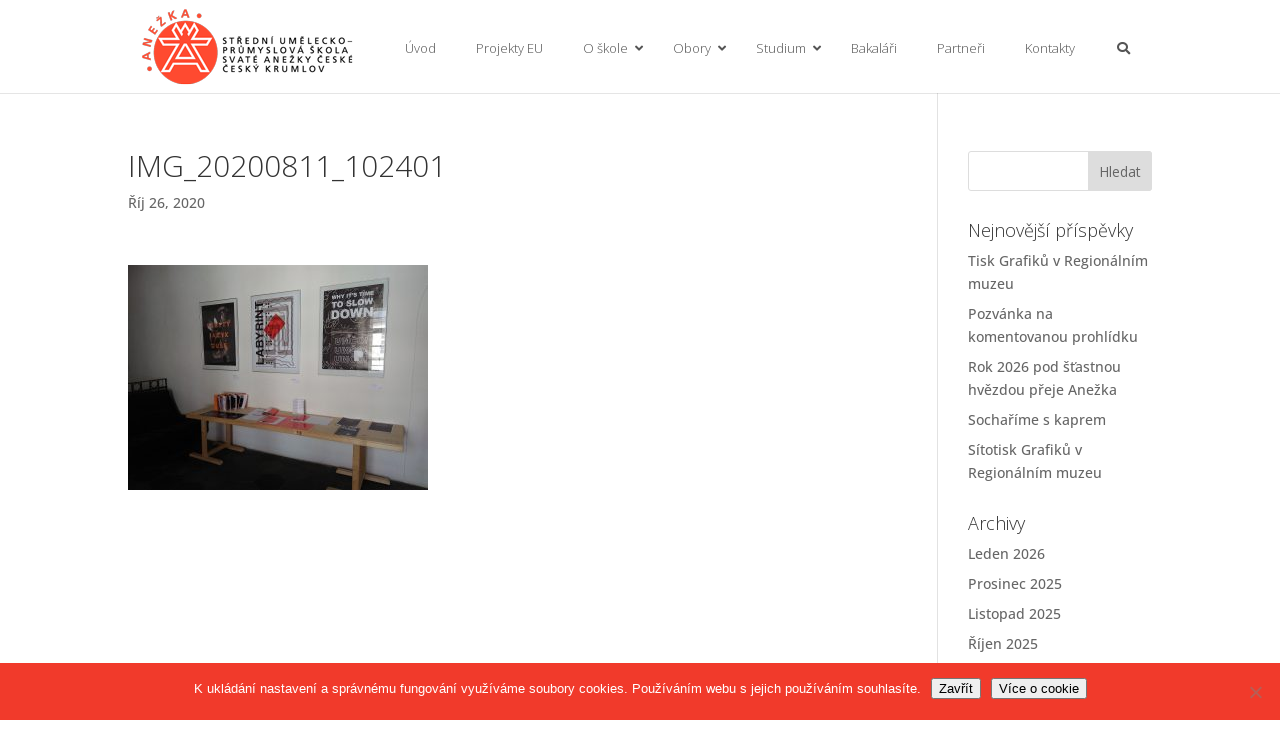

--- FILE ---
content_type: text/css
request_url: https://www.supsck.cz/wp-content/themes/Divi-childsupsckcz/style.css?ver=4.27.4
body_size: 257
content:
/*
Theme Name: Divi supsck.cz
Theme URI: http://www.elegantthemes.com/gallery/divi/
Template: Divi
Author: Elegant Themes & Ladislav Sirovy
Author URI: http://www.elegantthemes.com
Description: Smart. Flexible. Beautiful. Divi is the most powerful theme in our collection. Nicely tweaked by Ladislav Sirovy
Tags: responsive-layout,one-column,two-columns,three-columns,four-columns,left-sidebar,right-sidebar,custom-background,custom-colors,featured-images,full-width-template,post-formats,rtl-language-support,theme-options,threaded-comments,translation-ready
Version: 3.0.15.1476917077
Updated: 2016-10-19 23:44:37

*/



--- FILE ---
content_type: text/css
request_url: https://www.supsck.cz/wp-content/et-cache/global/et-divi-customizer-global.min.css?ver=1756972986
body_size: 1496
content:
body,.et_pb_column_1_2 .et_quote_content blockquote cite,.et_pb_column_1_2 .et_link_content a.et_link_main_url,.et_pb_column_1_3 .et_quote_content blockquote cite,.et_pb_column_3_8 .et_quote_content blockquote cite,.et_pb_column_1_4 .et_quote_content blockquote cite,.et_pb_blog_grid .et_quote_content blockquote cite,.et_pb_column_1_3 .et_link_content a.et_link_main_url,.et_pb_column_3_8 .et_link_content a.et_link_main_url,.et_pb_column_1_4 .et_link_content a.et_link_main_url,.et_pb_blog_grid .et_link_content a.et_link_main_url,body .et_pb_bg_layout_light .et_pb_post p,body .et_pb_bg_layout_dark .et_pb_post p{font-size:14px}.et_pb_slide_content,.et_pb_best_value{font-size:15px}#et_search_icon:hover,.mobile_menu_bar:before,.mobile_menu_bar:after,.et_toggle_slide_menu:after,.et-social-icon a:hover,.et_pb_sum,.et_pb_pricing li a,.et_pb_pricing_table_button,.et_overlay:before,.entry-summary p.price ins,.et_pb_member_social_links a:hover,.et_pb_widget li a:hover,.et_pb_filterable_portfolio .et_pb_portfolio_filters li a.active,.et_pb_filterable_portfolio .et_pb_portofolio_pagination ul li a.active,.et_pb_gallery .et_pb_gallery_pagination ul li a.active,.wp-pagenavi span.current,.wp-pagenavi a:hover,.nav-single a,.tagged_as a,.posted_in a{color:#f53a2b}.et_pb_contact_submit,.et_password_protected_form .et_submit_button,.et_pb_bg_layout_light .et_pb_newsletter_button,.comment-reply-link,.form-submit .et_pb_button,.et_pb_bg_layout_light .et_pb_promo_button,.et_pb_bg_layout_light .et_pb_more_button,.et_pb_contact p input[type="checkbox"]:checked+label i:before,.et_pb_bg_layout_light.et_pb_module.et_pb_button{color:#f53a2b}.footer-widget h4{color:#f53a2b}.et-search-form,.nav li ul,.et_mobile_menu,.footer-widget li:before,.et_pb_pricing li:before,blockquote{border-color:#f53a2b}.et_pb_counter_amount,.et_pb_featured_table .et_pb_pricing_heading,.et_quote_content,.et_link_content,.et_audio_content,.et_pb_post_slider.et_pb_bg_layout_dark,.et_slide_in_menu_container,.et_pb_contact p input[type="radio"]:checked+label i:before{background-color:#f53a2b}.container,.et_pb_row,.et_pb_slider .et_pb_container,.et_pb_fullwidth_section .et_pb_title_container,.et_pb_fullwidth_section .et_pb_title_featured_container,.et_pb_fullwidth_header:not(.et_pb_fullscreen) .et_pb_fullwidth_header_container{max-width:1920px}.et_boxed_layout #page-container,.et_boxed_layout.et_non_fixed_nav.et_transparent_nav #page-container #top-header,.et_boxed_layout.et_non_fixed_nav.et_transparent_nav #page-container #main-header,.et_fixed_nav.et_boxed_layout #page-container #top-header,.et_fixed_nav.et_boxed_layout #page-container #main-header,.et_boxed_layout #page-container .container,.et_boxed_layout #page-container .et_pb_row{max-width:2080px}a{color:#f53a2b}.et_secondary_nav_enabled #page-container #top-header{background-color:#f53a2b!important}#et-secondary-nav li ul{background-color:#f53a2b}#top-menu li.current-menu-ancestor>a,#top-menu li.current-menu-item>a,#top-menu li.current_page_item>a{color:#f53a2b}#main-footer{background-color:#a3a3a3}#main-footer .footer-widget h4,#main-footer .widget_block h1,#main-footer .widget_block h2,#main-footer .widget_block h3,#main-footer .widget_block h4,#main-footer .widget_block h5,#main-footer .widget_block h6{color:#f53a2b}.footer-widget li:before{border-color:#f53a2b}.bottom-nav,.bottom-nav a,.bottom-nav li.current-menu-item a{color:#000000}#et-footer-nav .bottom-nav li.current-menu-item a{color:#000000}#footer-info,#footer-info a{color:#282828}#footer-bottom .et-social-icon a{color:#282828}@media only screen and (min-width:981px){.et_pb_section{padding:2% 0}.et_pb_fullwidth_section{padding:0}.et_pb_row{padding:1% 0}.et_header_style_centered.et_hide_primary_logo #main-header:not(.et-fixed-header) .logo_container,.et_header_style_centered.et_hide_fixed_logo #main-header.et-fixed-header .logo_container{height:11.88px}.et_fixed_nav #page-container .et-fixed-header#top-header{background-color:#f53a2b!important}.et_fixed_nav #page-container .et-fixed-header#top-header #et-secondary-nav li ul{background-color:#f53a2b}.et-fixed-header #top-menu li.current-menu-ancestor>a,.et-fixed-header #top-menu li.current-menu-item>a,.et-fixed-header #top-menu li.current_page_item>a{color:#f53a2b!important}}@media only screen and (min-width:2400px){.et_pb_row{padding:24px 0}.et_pb_section{padding:48px 0}.single.et_pb_pagebuilder_layout.et_full_width_page .et_post_meta_wrapper{padding-top:72px}.et_pb_fullwidth_section{padding:0}}	h1,h2,h3,h4,h5,h6{font-family:'Open Sans',Helvetica,Arial,Lucida,sans-serif;font-weight:300}body,input,textarea,select{font-family:'Open Sans',Helvetica,Arial,Lucida,sans-serif}#main-header,#et-top-navigation{font-family:'Open Sans',Helvetica,Arial,Lucida,sans-serif;font-weight:300}.et_header_style_left div.logo_container{position:relative;width:auto;height:auto;float:left}.ubermenu-main .ubermenu-item-level-0>.ubermenu-target{padding-top:15px;padding-bottom:15px}#main-header .logo_container{float:left;max-width:50%}#main-header #logo{max-width:100%}.ubermenu-responsive-toggle{position:relative;z-index:40}.ubermenu.ubermenu-main{position:absolute;top:0px;right:0px}.ubermenu-skin-white{border:none}#logo{max-height:100%}.six-blurb{float:left;width:16.6666666666666%}@media only screen and (max-width:1470px){.et_pb_blurb h4 a{font-size:12px!important}}@media only screen and (max-width:1040px){.et_pb_blurb h4 a{font-size:10px!important}}@media only screen and (max-width:870px){.six-blurb{width:33.333333333333%}.et_pb_blurb h4 a{font-size:14px!important}}@media only screen and (max-width:610px){.six-blurb{width:33.333333333333%}.et_pb_blurb h4 a{font-size:10px!important}}@media only screen and (max-width:440px){.six-blurb{width:50%}.et_pb_blurb h4 a{font-size:12px!important}}@media only screen and (max-width:350px){.six-blurb{width:100%}.et_pb_blurb h4 a{font-size:14px!important}}.et_pb_posts .et_pb_post a img{max-width:210px!important;float:left;padding-right:20px}@media only screen and (max-width:980px){.et_pb_posts .et_pb_post a img{float:none;max-width:250px!important}}.et_pb_posts a.more-link{float:right;margin-right:30px}